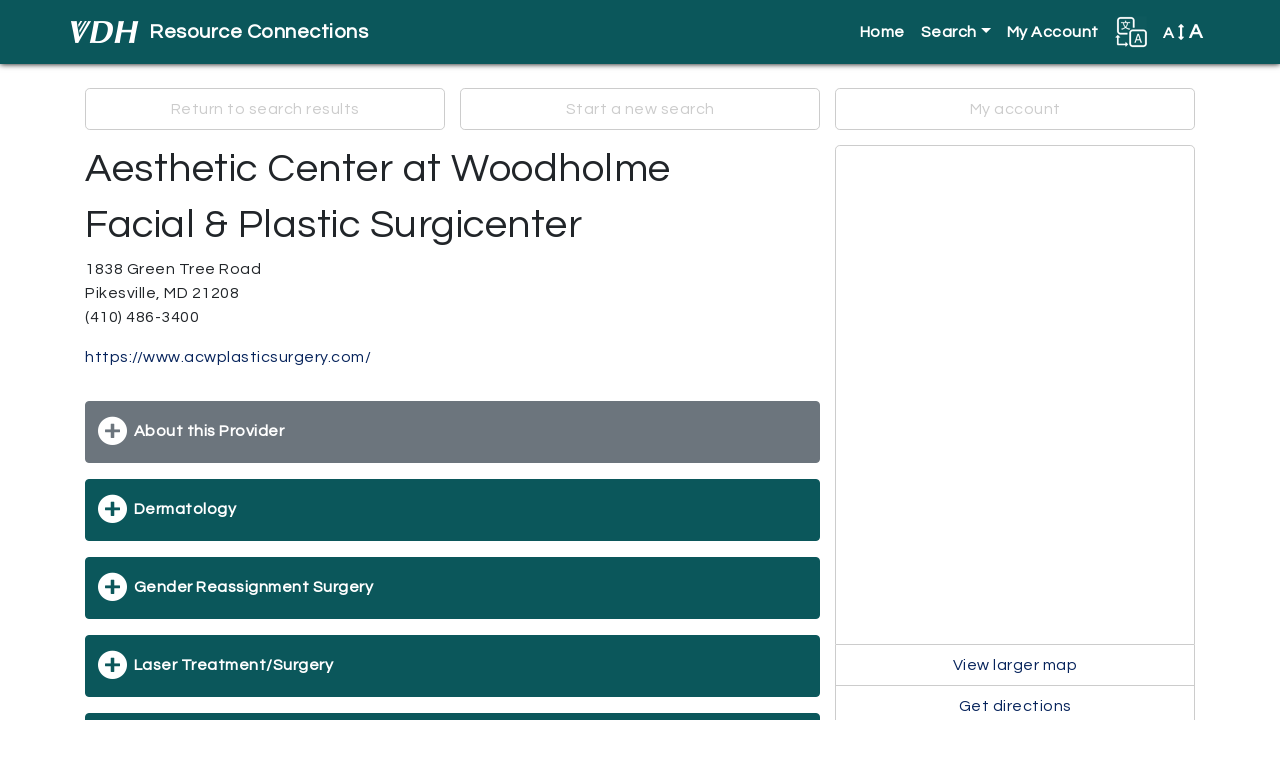

--- FILE ---
content_type: text/html; charset=utf-8
request_url: https://vadoh.myresourcedirectory.com/index.php?option=com_cpx&task=resource.view&id=4202806&search_history_id=212362003
body_size: 8724
content:
<?xml version="1.0" encoding="utf-8"?>
<!DOCTYPE html PUBLIC "-//W3C//DTD XHTML 1.0 Strict//EN" "http://www.w3.org/TR/xhtml1/DTD/xhtml1-strict.dtd">
<html xmlns="http://www.w3.org/1999/xhtml" xml:lang="en-gb" lang="en-gb" dir="ltr" >
 <head>
    <!-- Bootstrap core CSS -->
    <link rel="stylesheet" href="https://maxcdn.bootstrapcdn.com/bootstrap/4.0.0/css/bootstrap.min.css"
        integrity="sha384-Gn5384xqQ1aoWXA+058RXPxPg6fy4IWvTNh0E263XmFcJlSAwiGgFAW/dAiS6JXm" crossorigin="anonymous">

    <!-- Font Awesome -->
    <link rel="stylesheet"
        href="/templates/cassiopeia/fonts/font-awesome-4.7.0/css/font-awesome.css">

    <!-- Google Fonts -->
    <link href="https://fonts.googleapis.com/css?family=Questrial" rel="stylesheet">

    <!-- Google Analytics -->
    <!-- Global site tag (gtag.js) - Google Analytics -->
    <script async src="https://www.googletagmanager.com/gtag/js?id=UA-45230936-52"></script>
    <script>
        window.dataLayer = window.dataLayer || [];
        function gtag() { dataLayer.push(arguments); }
        gtag('js', new Date());

        gtag('config', 'UA-45230936-52');
    </script>

    <!-- /analytics -->

    <!-- The following line loads the template CSS file located in the template folder. -->
    <link rel="stylesheet" href="/templates/cassiopeia/css/template.css"
        type="text/css" />
    <style>
        .mm-toggler {
            color: white !important;
        }
        .change-color {
            color: white !important;
        }
    </style>
<style>

            #cp-homepage-carousel {width:100%; margin-bottom:1.5em;}

            /* Forces carousel image to be 100% width and not max width of 100% */
            #cp-homepage-carousel .carousel-item .img-fluid {width:100%; height:100%;}

            #cp-homepage-carousel .carousel-caption * {font-weight:bold; color:#fff;}
            #cp-homepage-carousel .carousel-caption h3 {font-size:3em; /*text-shadow:2px 2px 1px #fff, -2px -2px 1px #fff, 2px -2px 1px #fff, -2px 2px 1px #fff;*/ background: #0b575b;}
            */#cp-homepage-carousel .carousel-caption p {text-shadow:1px 1px 1px #fff, -1px -1px 1px #fff, 1px -1px 1px #fff, -1px 1px 1px #fff;}*/

            /* These styles were added to allow the background of the caption to span from edge to edge, over the side bumpers */
            #cp-homepage-carousel {position:relative;}
            .carousel-item h3 {position:absolute; bottom:.5em; z-index:999; width:100vw; left:0; margin-left:-15vw;}

            @media only screen and (max-width:1025px) {
            #cp-homepage-carousel .carousel-caption h3 {font-size:1.5em; }
            #cp-homepage-carousel #slide4 .carousel-caption  h3 {font-size:1.25em!important; }


           }

            @media only screen and (max-width:575px) {
                #cp-homepage-carousel {display:none;} /* Hide the carousel on smaller devices */
                #cpx #default-main #common-searches {margin-top:15px;} /* give the common search a top margin when the carousel is absent */

            }

            </style>
    <script>

        function fontsize(typeOfChange) {
            if ((sessionStorage.fontsize == null) || (sessionStorage.fontsize == '')) { var size = 100; } else { var size = sessionStorage.fontsize; }
            switch (typeOfChange) {
                case "larger": size = parseInt(size, 10) + 20; break;
                case "smaller": size = parseInt(size, 10) - 20; break;
                case "reset": size = 100; break;
                default: break;
            }
            document.getElementsByTagName("html")[0].style.fontSize = size + "%";
            sessionStorage.fontsize = size;
        } // closes function fontsize

        function setFontSize() {
            if ((sessionStorage.fontsize != null) || (sessionStorage.fontsize != '')) {
                document.getElementsByTagName("html")[0].style.fontSize = sessionStorage.fontsize + "%";
            }
        } // closes function setFontSize

    </script>
    <meta charset="utf-8">
	<meta name="generator" content="Joomla! - Open Source Content Management">
	<title>Home</title>
	<link href="/templates/cassiopeia/favicon.ico" rel="shortcut icon" type="image/vnd.microsoft.icon">

    <link href="/media/templates/site/cassiopeia/css/vendor/joomla-custom-elements/joomla-alert.min.css?0.2.0" rel="stylesheet" />
	<link href="https://vadoh.myresourcedirectory.com//components/com_cpx/css/cpx.css" rel="stylesheet" />
	<link href="https://vadoh.myresourcedirectory.com//components/com_cpx/local/override.css" rel="stylesheet" />

    <script type="application/json" class="joomla-script-options new">{"joomla.jtext":{"ERROR":"Error","MESSAGE":"Message","NOTICE":"Notice","WARNING":"Warning","JCLOSE":"Close","JOK":"OK","JOPEN":"Open"},"system.paths":{"root":"","rootFull":"https:\/\/vadoh.myresourcedirectory.com\/","base":"","baseFull":"https:\/\/vadoh.myresourcedirectory.com\/"},"csrf.token":"e1d29f5045b4747d317f34d72af348f9"}</script>
	<script src="/media/system/js/core.min.js?576eb51da909dcf692c98643faa6fc89629ead18"></script>
	<script src="/media/system/js/messages-es5.min.js?44e3f60beada646706be6569e75b36f7cf293bf9" nomodule defer></script>
	<script src="/media/system/js/messages.min.js?7425e8d1cb9e4f061d5e30271d6d99b085344117" type="module"></script>
	<script src="https://vadoh.myresourcedirectory.com//components/com_cpx/js/jquery-1.7.1.min.js"></script>
	<script src="https://vadoh.myresourcedirectory.com//components/com_cpx/js/jquery-ui-1.8.19.custom.min.js"></script>
	<script src="https://vadoh.myresourcedirectory.com//components/com_cpx/js/cpx.js"></script>
	<script src="https://vadoh.myresourcedirectory.com//components/com_cpx/js/resourceView.js"></script>

</head>
  <body>

  <!-- *******************************     NAVBAR     ******************************* -->

  <nav class="navbar navbar-expand-lg navbar-dark bg-primary">
    <div class="container">
    <a class="navbar-brand d-flex align-items-center" href="/"><img src="/images/vadoh/logo-vdh-white.png" alt="VDH logo" /><span id="nav-full-name">Resource Connections</span><span id="nav-short-name">Resources</span></a>
      <button class="navbar-toggler" type="button" data-toggle="collapse" data-target="#navbarCollapse" aria-controls="navbarCollapse" aria-expanded="false" aria-label="Toggle navigation">
        <span class="navbar-toggler-icon"></span>
      </button>
                 <div class="collapse navbar-collapse justify-content-end" id="navbarCollapse">
                                    <ul class="menu navbar-nav" id="site-menu">
<li class="nav-item item-101 current active"><a href="/index.php?view=cpx" title="Click here to return to the homepage." class="nav-link">Home</a></li><li class="nav-item item-104 deeper parent dropdown"><a class="nav-link dropdown-toggle" href="#" title="Click here to display search options"  id="submenuOfItem-104" role="button" data-toggle="dropdown" aria-haspopup="true" aria-expanded="false">Search</a><ul class='dropdown-menu' aria-labelledby='submenuOfItem-104'></li><li class="nav-item item-105 current active"><a class="dropdown-item" href="/index.php?view=cpx" title="Click here to view the most popular searches" >Common Searches</a></li><li class="nav-item item-106"><a class="dropdown-item" href="/index.php/component/cpx/?task=search.advanced&amp;amp;Itemid=106" title="Click here to create a custom search" >Advanced Search</a></li><li class="nav-item item-107"><a class="dropdown-item" href="/index.php/component/cpx/?task=search&amp;amp;Itemid=107" title="Click here to view more search options" >Simple Search</a></li><li class="nav-item item-108"><a class="dropdown-item" href="/index.php/component/cpx/?task=services.tree&amp;amp;Itemid=108" title="Click here to view service categories" >Service Tree</a></li><li class="nav-item item-109"><a class="dropdown-item" href="/index.php/component/cpx/?task=help&amp;amp;Itemid=109" title="Click here to view answers to frequently asked questions" >Help</a></li></ul></li><li class="nav-item item-111"><a class="nav-link" href="/index.php/component/cpx/?task=account&amp;amp;Itemid=111" title="Click here to view your account" >My Account</a></li></ul>


                                            
        
        <div id="translate-strappy" class="navbar-nav">
          <div class="nav-item parent deeper dropdown">
            <a class="nav-link dropdown-toggle" href="#" id="translateSubmenu" role="button" data-toggle="dropdown" aria-haspopup="true" aria-expanded="false" title="Click here to see translation options.">
              <img src="/templates/cassiopeia/images/translate32.png" alt="A translation icon" aria-hidden="true" class="ml-auto">
            </a>
            <span class="sr-only">Translate</span>
              <ul class="dropdown-menu dropdown-menu-right" aria-labelledby="translateSubmenu">
                <li class="dropdown-item">
                  <a target="_blank" title=""
                  onclick="window.open('https://translate.google.com/translate?sl=auto&tl=es&js=y&prev=_t&hl=en&ie=UTF-8&u='+encodeURIComponent(location.href)+'&edit-text='); return false;"
                  rel="nofollow">Español</a>
                </li>
                <li class="dropdown-item">
                  <a target="_blank" title=""
                  onclick="window.open('https://translate.google.com/translate?sl=auto&tl=zh-CN&js=y&prev=_t&hl=en&ie=UTF-8&u='+encodeURIComponent(location.href)+'&edit-text='); return false;"
                  rel="nofollow">中文 Zhōngwén</a>
                </li>
                <li class="dropdown-item">
                  <a target="_blank" title=""
                  onclick="window.open('https://translate.google.com/translate?sl=auto&tl=fr&js=y&prev=_t&hl=en&ie=UTF-8&u='+encodeURIComponent(location.href)+'&edit-text='); return false;"
                  rel="nofollow">Français</a>
                </li>
                <li class="dropdown-item">
                  <a target="_blank" title=""
                  onclick="window.open('https://translate.google.com/translate?sl=auto&tl=tl&js=y&prev=_t&hl=en&ie=UTF-8&u='+encodeURIComponent(location.href)+'&edit-text='); return false;"
                  rel="nofollow">Filipino</a>
                </li>
                <li class="dropdown-item">
                  <a target="_blank" title=""
                  onclick="window.open('https://translate.google.com/translate?sl=auto&tl=vi&js=y&prev=_t&hl=en&ie=UTF-8&u='+encodeURIComponent(location.href)+'&edit-text='); return false;"
                  rel="nofollow">Tiếng Việt</a>
                </li>
                <li class="dropdown-item">
                  <a target="_blank" title=""
                  onclick="window.open('https://translate.google.com/translate?sl=auto&tl=ar&js=y&prev=_t&hl=en&ie=UTF-8&u='+encodeURIComponent(location.href)+'&edit-text='); return false;"
                  rel="nofollow">Eurbaa عربى</a>
                </li>
                <li class="dropdown-item">
                  <a target="_blank" title=""
                  onclick="window.open('https://translate.google.com/translate?sl=auto&tl=de&js=y&prev=_t&hl=en&ie=UTF-8&u='+encodeURIComponent(location.href)+'&edit-text='); return false;"
                  rel="nofollow">Deutsch</a>
                </li>
                <li class="dropdown-item">
                  <a target="_blank" title=""
                  onclick="window.open('https://translate.google.com/translate?sl=auto&tl=it&js=y&prev=_t&hl=en&ie=UTF-8&u='+encodeURIComponent(location.href)+'&edit-text='); return false;"
                  rel="nofollow">Italiano</a>
                </li>
                <li class="dropdown-item">
                  <a target="_blank" title=""
                  onclick="window.open('https://translate.google.com/translate?sl=auto&tl=ja&js=y&prev=_t&hl=en&ie=UTF-8&u='+encodeURIComponent(location.href)+'&edit-text='); return false;"
                  rel="nofollow">日本語 Nihongo</a>
                </li>
                <li class="dropdown-item">
                  <a target="_blank" title=""
                  onclick="window.open('https://translate.google.com/translate?sl=auto&tl=ko&js=y&prev=_t&hl=en&ie=UTF-8&u='+encodeURIComponent(location.href)+'&edit-text='); return false;"
                  rel="nofollow">한국어 Hangug-eo</a>
                </li>
                <li class="dropdown-item">
                  <a target="_blank" title=""
                  onclick="window.open('https://translate.google.com/translate?sl=auto&tl=ru&js=y&prev=_t&hl=en&ie=UTF-8&u='+encodeURIComponent(location.href)+'&edit-text='); return false;"
                  rel="nofollow">русский Russkiy</a>
                </li>
              </ul>
            </div>
        </div>

        <div id="fontsize" class="navbar-nav">
          <div class="nav-item parent deeper dropdown">
            <a class="nav-link dropdown-toggle" href="#" id="fontsizeSubmenu" role="button" data-toggle="dropdown" aria-haspopup="true" aria-expanded="false" title="Click here to increase or decrease the size of words on this page.">
              <!-- <img src="/templates/strappy/images/fontsize32.png" alt="An icon for font size" aria-hidden="true" class="ml-auto"> -->
              A <i class="fa fa-arrows-v"></i> <span>A</span>
            </a>
            <span class="sr-only">Change Font Size</span>
              <ul class="dropdown-menu dropdown-menu-right" aria-labelledby="fontsizeSubmenu">
                <li class="dropdown-item">
                  <a href="javascript:fontsize('larger');" title="Click here to increase the font size.">Larger</a>
                </li>
                <li class="dropdown-item">
                  <a href="javascript:fontsize('smaller');" title="Click here to reduce the font size.">Smaller</a>
                </li>
                <li class="dropdown-item">
                  <a href="javascript:fontsize('reset');" title="Click here to reset the font size to the default.">Reset</a>
                </li>
              </ul>
          </div>
        </div>
</div>
      </div>
    </div>
  </nav>

  <!-- *******************************     ABOVE MAIN BODY     ******************************* -->

  
  
  
  
  <!-- *******************************     BODY-MAIN     ******************************* -->

  <div id="site-body">
        <br />
    <div class="container">
      <!-- <div class="row"> -->
        <div id="system-message-container" aria-live="polite"></div>

        


<div id="cpx">
    <div id="com_wrapper">

<script>
	$(document).ready(function() {
			});

	function createGroupHandler(event) {
		x = event.target;
		$$('#create_group div').each(function(el) { el.toggle()});

		if(x.id == 'create_group_link') {
			$('create_group_input').focus();
		}
	}
</script>

<script>
/* ERROR CHECKING */
$(function () {
    $('#mini_group_submit').on("click", function() {
        if ($('#group-mini').val() == "none") {
            $('#no-group-selected-mini').show();
            return false;
        } else {
            $('#no-group-selected-mini').hide();

            var check = document.getElementsByName('resources[]');
            var providerIDs = new Array();
            var len = check.length;
            for (var i=0; i<len; i++) {

                if (check[i].checked) {
                    providerIDs.push(check[i].value);
                }
            }

            if (providerIDs.length == 0) {
                $('#none-selected-save-mini').show();
                return false;
            }
        }
    });

    /**
     * Listener for the click event in the group_submit button
     */
    $('#group_submit').on("click", function() {

        if ($('#group').val() == "none") {
            $('#no-group-selected').show();
            return false;
        } else {
            $('#no-group-selected').hide();

            var check = $('[name="resources[]"]');
            var providerIDs = new Array();

            // Check if the value is defined
            if (typeof check[0] !== 'undefined') {
                providerIDs.push(check[0].value);
            }

            // Check if has at least one provider id
            if (providerIDs.length == 0) {
                $('#none-selected-save').show();
                return false;
            }
        }
    });

  $('#create_group_name_submit').on("click",function() {
     if( $('#create_group_input').val() == "") {
      $('#no-group-name').show();
      return false;
    }
    else{
      $('#no-group-name').hide();
    }
  });

  /* Resource Profile > Send Email */
  $('#send-email-submit').on("click",function() {
     if( $('#send-email-input').val() == "") {
      $('#no-email-address').show();
      return false;
    }
    else{
      $('#no-group-name').hide();
      $('#email-sent').show();
    }
  });

  /* Resource Profile > Send SMS */
  $('#phone-submit').on("click",function() {
     if( $('#phone-input').val() == "") {
      $('#no-phone').show();
      return false;
    } else if( $('#carrier').val() == 0) {
      $('#no-phone').hide();
      $('#no-carrier').show();
      return false;
    } else {
      $('#no-carrier').hide();
      $('#no-phone').hide();
      $('#phone-sent').show();
    }
  });

});
</script>

<div id="resource-profile" class="">

  <!-- ****************************     NAVIGATION LINKS     **************************** -->

  <div class="row no-gutters" id="nav-options">
              <div class="col-md-4">
        <a href="/index.php?option=com_cpx&task=search.query&id=4202806&search_history_id=212362003&Itemid=101&category=&target_pop_id=" title="Click here to return to the list of search results.">Return to search results</a>
      </div>
        <div class="col-md-4">
      <a href="/index.php?option=com_cpx" title="Click here to start a new search.">Start a new search</a>
    </div>
    <div class="col-md-4">
      <a href="/index.php/component/cpx?task=account" title="Click here to log in or to view your account.">My account</a>
    </div>
  </div>

  <!-- ****************************     LEFT COLUMN     **************************** -->

  <div class="row no-gutters" id="main-wrapper">

    <div class="col-md-8">

      <!-- ***** RESOURCE HEADING ***** -->

      <div id="resource-header">
        <h1 class="view_field_name" id="view_field_name_top">Aesthetic Center at Woodholme</h1><h1 class="view_field_aka" id="view_field_aka_top">Facial & Plastic Surgicenter</h1><p class="view_label_type_address" id="view_label_field_primaryAddressId">Address</p><p class="view_type_address" id="view_field_primaryAddressId">1838 Green Tree Road<br/>Pikesville, MD  21208<br/></p><p class="view_type_telephone" id="view_field_primaryTelephone" >(410) 486-3400</p><p class="view_type_url" id="view_field_url"><a target="_blank" href="https://www.acwplasticsurgery.com/">https://www.acwplasticsurgery.com/</a></p>      </div>

      <!-- ***** GROUPINGS ***** -->

                    <div class="btn btn-secondary btn-block grouping-button">
                <a href="#tab-1" data-toggle="collapse" role="button" aria-expanded="false" aria-controls="tab-1" title="Click here to show more of this item, or to hide it when it is revealed.">About this Provider</a>
              </div>
              <div id="tab-1" class="collapse">
                <p class="view_label_type_aka" id="view_label_field_aka">AKA:</p><p class="view_field_aka" id="view_field_aka">Facial & Plastic Surgicenter</p><p class="view_label_type_description" id="view_label_field_description">Description:</p><p class="view_field_description" id="view_field_description">The Aesthetic Center at Woodholme offers an array of options for cosmetic and reconstructive cosmetic procedures. Our skilled surgeons and anesthesiologists ensure the highest quality procedures. Safety is also a top priority at our certified surgicenter. At our Baltimore office, we strive to provide each patient with the highest quality results, both aesthetically and functionally.</p><p class="view_label_type_hours" id="view_label_field_hours">Hours:</p><p class="view_field_hours" id="view_field_hours">Monday! Friday, 8:00am! 4:00pm</p><p class="view_label_type_checkbox" id="view_label_field_is_shelter" >Is Shelter?  </p><p  class="view_type_checkbox" id="view_field_is_shelter">No</p><p class="view_type_label" id="view_field_addressesLabel">Address Listings</p><div class="address-list"><div class="row"><div class="col-md-4"><p>Physical<span> (Primary)</span></p></div><div class="col-md-8"><p>1838 Green Tree Road<br/>Pikesville, MD  21208<br/></p></div></div><!-- /row --></div><p class="view_type_label" id="view_field_contactsLabel">Contacts</p><div class="contact-list"><div class="row"><div class="col-md-4 contact-name"><p>Email</p></div><div class="col-md-8 contact-details"><p>Primary Contact</p><p></p><p></p><p class="contact-prefix"></p><p><a href="mailto:frontdesk@facial-plasticsurgery.com">frontdesk@facial-plasticsurgery.com</a></p></div></div></div><p class="view_type_label" id="view_field_phonesLabel">Phone Numbers</p><div><div class="row"><div class="col-md-4"><p>Phone</p></div><div class="col-md-8"><p>(410) 486-3400</p></div></div></div>              </div>
            <div id="print-services"><p class="view_label" id="services_group_label">Services</p><p id="show-details" class="print-service-toggle"><a href="javascript:revealAll('cpx-print','div_service_details'); showMe('hide-details'); hideMe('show-details');" title="Click here to show all service details." class="btn btn-block btn-success">Click here to show all service details. Or click on a service name to see its details specifically.</a></p><p id="hide-details" class="print-service-toggle"><a href="javascript:javascript:hideAll('cpx-print','div_service_details'); showMe('show-details'); hideMe('hide-details');" title="Click here to hide all service details." class="btn btn-block btn-warning">Click here to hide all service details.</a></p></div><div class="view_type_service_list" id="view_field_primaryServices3715" ><!-- start item --><a id="toggleDetailsLink3715" title="Click here to view the details for this service." class="btn btn-primary btn-block" role="button" aria-expanded="false" aria-controls="serviceDetailsList3715"href="javascript:toggleServiceDetailsList(3715, 'Dermatology')">Dermatology</a><div id="serviceDetailsList3715" class="collapse div_service_details"><div><p class="view_label">Geography Served</p><div class="geos-served"><ul><p class="info"><i class="fa fa-exclamation-circle"></i> If a location is <span class="partial">grayed out</span> it means that only certain areas within it are covered. The areas with complete covereage are listed in black.</p><li class="state partial" title="This location is only partially covered.">Maryland<ul class="counties"><li>Baltimore County<ul class="cities"></ul></li><li>Baltimore City County<ul class="cities"></ul></li></ul></li></ul></div></div><a id="editDetailsLink3715" title="Edit Service Details" href="/index.php/component/cpx/?task=resource.edit&amp;id=4202806&amp;service_id=3715" class="btn btn-block">Edit Service Details</a><a href="/index.php/component/cpx/?task=services.code&amp;code=LV-1800" class="btn btn-block" >Click here to see this service (LV-1800) and related services within the Service Tree.</a></div><!-- close service details --></div><!-- close item --><div class="view_type_service_list" id="view_field_primaryServices3716" ><!-- start item --><a id="toggleDetailsLink3716" title="Click here to view the details for this service." class="btn btn-primary btn-block" role="button" aria-expanded="false" aria-controls="serviceDetailsList3716"href="javascript:toggleServiceDetailsList(3716, 'Gender Reassignment Surgery')">Gender Reassignment Surgery</a><div id="serviceDetailsList3716" class="collapse div_service_details"><div><p class="view_label">Geography Served</p><div class="geos-served"><ul><p class="info"><i class="fa fa-exclamation-circle"></i> If a location is <span class="partial">grayed out</span> it means that only certain areas within it are covered. The areas with complete covereage are listed in black.</p><li class="state partial" title="This location is only partially covered.">Maryland<ul class="counties"><li>Baltimore County<ul class="cities"></ul></li><li>Baltimore City County<ul class="cities"></ul></li></ul></li></ul></div></div><a id="editDetailsLink3716" title="Edit Service Details" href="/index.php/component/cpx/?task=resource.edit&amp;id=4202806&amp;service_id=3716" class="btn btn-block">Edit Service Details</a><a href="/index.php/component/cpx/?task=services.code&amp;code=LT-1985" class="btn btn-block" >Click here to see this service (LT-1985) and related services within the Service Tree.</a></div><!-- close service details --></div><!-- close item --><div class="view_type_service_list" id="view_field_primaryServices3714" ><!-- start item --><a id="toggleDetailsLink3714" title="Click here to view the details for this service." class="btn btn-primary btn-block" role="button" aria-expanded="false" aria-controls="serviceDetailsList3714"href="javascript:toggleServiceDetailsList(3714, 'Laser Treatment/Surgery')">Laser Treatment/Surgery</a><div id="serviceDetailsList3714" class="collapse div_service_details"><div><p class="view_label">Geography Served</p><div class="geos-served"><ul><p class="info"><i class="fa fa-exclamation-circle"></i> If a location is <span class="partial">grayed out</span> it means that only certain areas within it are covered. The areas with complete covereage are listed in black.</p><li class="state partial" title="This location is only partially covered.">Maryland<ul class="counties"><li>Baltimore County<ul class="cities"></ul></li><li>Baltimore City County<ul class="cities"></ul></li></ul></li></ul></div></div><a id="editDetailsLink3714" title="Edit Service Details" href="/index.php/component/cpx/?task=resource.edit&amp;id=4202806&amp;service_id=3714" class="btn btn-block">Edit Service Details</a><a href="/index.php/component/cpx/?task=services.code&amp;code=LT-4300" class="btn btn-block" >Click here to see this service (LT-4300) and related services within the Service Tree.</a></div><!-- close service details --></div><!-- close item --><div class="view_type_service_list" id="view_field_primaryServices3708" ><!-- start item --><a id="toggleDetailsLink3708" title="Click here to view the details for this service." class="btn btn-primary btn-block" role="button" aria-expanded="false" aria-controls="serviceDetailsList3708"href="javascript:toggleServiceDetailsList(3708, 'Plastic/Reconstructive Surgery')">Plastic/Reconstructive Surgery</a><div id="serviceDetailsList3708" class="collapse div_service_details"><div><p class="view_label">Geography Served</p><div class="geos-served"><ul><p class="info"><i class="fa fa-exclamation-circle"></i> If a location is <span class="partial">grayed out</span> it means that only certain areas within it are covered. The areas with complete covereage are listed in black.</p><li class="state partial" title="This location is only partially covered.">Maryland<ul class="counties"><li>Baltimore County<ul class="cities"></ul></li><li>Baltimore City County<ul class="cities"></ul></li></ul></li></ul></div></div><a id="editDetailsLink3708" title="Edit Service Details" href="/index.php/component/cpx/?task=resource.edit&amp;id=4202806&amp;service_id=3708" class="btn btn-block">Edit Service Details</a><a href="/index.php/component/cpx/?task=services.code&amp;code=LV-8300.6550" class="btn btn-block" >Click here to see this service (LV-8300.6550) and related services within the Service Tree.</a></div><!-- close service details --></div><!-- close item -->
      <!-- ***** SEND-TO-ME LINKS ***** -->

      <div id="send-to-me" class="clearfix">
        <div class="row no-gutters">
          <div class="col-md-4"><a href="#send-to-email" data-toggle="collapse" title="Click here to send this profile to your email address." role="button" aria-expanded="false" aria-controls="send-to-email"><i class="fa fa-envelope" aria-hidden="true"></i> Email</span></a></div>
          <div class="col-md-4"><a href="#send-to-phone" data-toggle="collapse" title="Click here to send this profile to your phone in a text message." role="button" aria-expanded="false" aria-controls="send-to-phone"><i class="fa fa-mobile" aria-hidden="true"></i> Phone</span></a></div>
          <div class="col-md-4"><a target="_blank" href="/index.php/component/cpx/?task=resource&amp;id=4202806&amp;view=send&amp;method=print" title="Click here to view a printer-friendly version of this page."><i class="fa fa-print" aria-hidden="true"></i> Print</span></a></div>
        </div>
      </div>

      <div class="collapse" id="send-to-email">
        <div class="send-group" id="send-email">
          <p>Send profile information to an email address.</p>
          <p>Provide your email address to receive information about Aesthetic Center at Woodholme.</p>
          <p class="success-event alert alert-success" id="email-sent">Sent!</p>
          <p class="error-message" id="no-email-address">Please enter a valid email address.</p>
          <form name="send-email" id="send-email" action="" method="post" >
            <input type="hidden" name="option" value="com_cpx"/>
            <input type="hidden" name="task" value="resource.view"/>
            <input type="hidden" name="id" value="4202806"/>
            <input type="hidden" name="view" value="send"/>
            <input type="hidden" name="method" value="email"/>
            <div class="row no-gutters">
              <div class="col-md-8">
                <input type="text" placeholder="Email address" id="send-email-input" value="" name="email" class="form-control" />
              </div>
              <div class="col-md-4">
                <input name="submit" value="Send Email" type="submit" id="send-email-submit" class="btn btn-primary">
              </div>
            </div>
          </form>
          <a class="btn btn-block" href="#send-to-email" data-toggle="collapse" title="Click here to shrink this field." role="button">Close this field</a>
        </div>
      </div> 

      <div class="collapse" id="send-to-phone">
        <div class="send-group">
          <p>Send a condensed resource profile to your phone via text message (SMS).</p>
          <p>Select your cell carrier and provide your phone number to receive information about Aesthetic Center at Woodholme.</p>
          <p class="success-event alert alert-success" id="phone-sent">Sent!</p>
          <p class="error-message" id="no-phone">Please enter a valid phone number.</p>
          <p class="error-message" id="no-carrier">Please select a carrier.</p>
          <form name="send-phone" id="send-phone" action="/index.php?option=com_cpx&task=resource&id=4202806&view=send&method=sms" method="post">
            <select name="carrier" id="carrier" class="form-control">
              <option value="">Select Your Carrier</option>
              <!--
              <option value="att">AT&amp;T</option>
              <option value="metropcs">Metro PCS</option>
              <option value="sprint">Sprint</option>
              <option value="tmobile">T-Mobile</option>
              <option value="verizon">Verizon</option>
              <option value="virgin">Virgin Mobile</option> -->

			<option value="8" >AT&T</option>
			<option value="10" >Boost Mobile</option>
			<option value="6" >Cricket</option>
			<option value="12" >Google Project Fi</option>
			<option value="9" >Metro PCS</option>
			<option value="5" >Southernlinc</option>
			<option value="7" >Sprint</option>
			<option value="2" >T-Mobile</option>
			<option value="4" >Tracfone</option>
			<option value="3" >U.S. Cellular</option>
			<option value="1" >Verizon</option>
			<option value="11" >Virgin Mobile</option>
			<option value="13" >Xfinity Mobile</option>
	


            </select>
            <div class="row no-gutters">
              <div class="col-md-8">
                <input type="text" placeholder="Example: 555-321-9876" value="" id="phone-input" name="phone" class="form-control" />
              </div>
              <div class="col-md-4">
                <input name="submit" value="Send Message" type="submit" id="phone-submit" class="btn btn-block btn-primary">
              </div>
            </div>
            <p>Standard text messaging rates may apply from your carrier. Some mobile carriers are inconsistent in their delivery of provider profiles sent to phones. If you do not receive a message within a few minutes please contact the provider directly for assistance.</p>
          </form>
          <a class="btn btn-block" href="#send-to-phone" data-toggle="collapse" title="Click here to shrink this field." role="button">Close this field</a>
        </div>
      </div>

    </div><!-- /left column -->

  <!-- ****************************     RIGHT COLUMN     **************************** -->

    <div class="col-md-4">
              <div id="gmap">
            <iframe
                width="100%"
                height="498"
                frameborder="0" style="border:0; border-top-right-radius:.3rem; border-top-left-radius:.3rem;"
                src="https://www.google.com/maps/embed/v1/place?key=AIzaSyATkYK34UCUmSBeJICch6ZUQBWdSxMpMew&q=1838+Green+Tree+Road+Pikesville+MD+21208&zoom=15"
                allowfullscreen>
            </iframe>
        </div>
        <div>
          <a target="_blank" href="http://maps.google.com/?q=1838 Green Tree Road, Pikesville, MD,21208" title="Click here to view a larger map.">View larger map</a>
          <a target="_blank" href="http://maps.google.com/?daddr=1838 Green Tree Road, 21208&hl=en" title="Click here to get directions to this provider.">Get directions</a>
        </div>
      
              <p id="not-logged-in">Want to save this page for later?<br/><a href="/index.php/component/users/?view=registration" title="Click here to create an account.">Create a free account!</a></p>
      
    </div><!-- /right-column -->

  </div><!-- /main-wrapper -->

</div><!-- /resource-profile -->


    <p style="font-size: 0.01em;" class="white"><a href = "index.php?option=com_cpx&task=bot">.</a></p>

    </div>
</div>

      <!-- </div> --><!-- /row -->
    </div><!-- /container -->
    
  </div><!-- /site-body -->

  <!-- *******************************     BELOW MAIN BODY / ABOVE FOOTER     ******************************* -->

  
  
  
  
  <!-- *******************************     FOOTER     ******************************* -->

  
  
  
  
  <div id="footer-standard">
    <div class="container">
      <div class="row">
        <p id="copyright">&copy; 2026 Virginia Department of Health, Office of Epidemiology, Division of Disease Prevention</p>
      </div><!-- /row -->
    </div><!-- /container -->
  </div><!-- /footer-standard -->

  <!-- Bootstrap core JavaScript -->
  <script src="https://code.jquery.com/jquery-3.2.1.slim.min.js" integrity="sha384-KJ3o2DKtIkvYIK3UENzmM7KCkRr/rE9/Qpg6aAZGJwFDMVNA/GpGFF93hXpG5KkN" crossorigin="anonymous"></script>
  <script src="https://cdnjs.cloudflare.com/ajax/libs/popper.js/1.12.9/umd/popper.min.js" integrity="sha384-ApNbgh9B+Y1QKtv3Rn7W3mgPxhU9K/ScQsAP7hUibX39j7fakFPskvXusvfa0b4Q" crossorigin="anonymous"></script>
  <script src="https://maxcdn.bootstrapcdn.com/bootstrap/4.0.0/js/bootstrap.min.js" integrity="sha384-JZR6Spejh4U02d8jOt6vLEHfe/JQGiRRSQQxSfFWpi1MquVdAyjUar5+76PVCmYl" crossorigin="anonymous"></script>
  <script>$.noConflict(); // Code that uses other library's $ can follow here.</script>

  

  </body>

  <script>
    setFontSize();
  </script>

</html>

